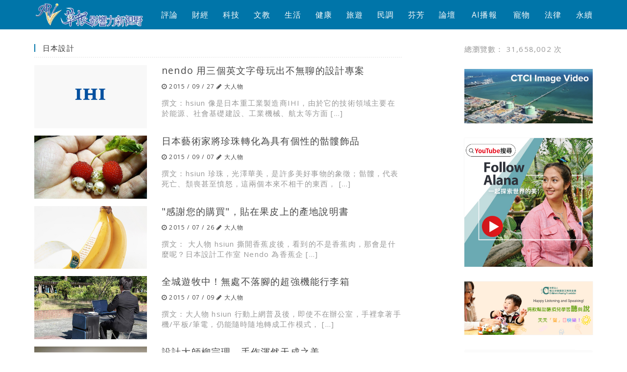

--- FILE ---
content_type: text/html; charset=UTF-8
request_url: https://grinews.com/news/tag/%E6%97%A5%E6%9C%AC%E8%A8%AD%E8%A8%88/
body_size: 8617
content:
<!DOCTYPE html>
<html>
	<head>
		<meta charset="utf-8">
		<meta http-equiv="X-UA-Compatible" content="IE=edge">
		<meta name="viewport" content="width=device-width, initial-scale=1">
		<meta name="facebook-domain-verification" content="vxgitc2na5rbiy5lsvsb8mz5dq7i3x" /><!-- 20221229 -->
		<meta property="og:type" content="website" />
		<meta property="fb:app_id" content="1169685780606915" />
		<!-- 20200819 jason: auto upgrade http to https, preventing mixed content -->
		<meta http-equiv="Content-Security-Policy" content="upgrade-insecure-requests">

		<title>日本設計 | 草根影響力新視野</title>
		<link rel="icon" type="image/png" href="https://grinews.com/news/wp-content/themes/grinews/css/img/favicon.png">		
	    <!-- HTML5 Shim and Respond.js IE8 support of HTML5 elements and media queries -->
	    <!-- WARNING: Respond.js doesn't work if you view the page via file:// -->
	    <!--[if lt IE 9]>
	      <script src="https://oss.maxcdn.com/html5shiv/3.7.2/html5shiv.min.js"></script>
	      <script src="https://oss.maxcdn.com/respond/1.4.2/respond.min.js"></script>
	    <![endif]-->		
		
<!-- All in One SEO Pack 2.2.7.5 by Michael Torbert of Semper Fi Web Design[572,594] -->
<meta name="keywords" itemprop="keywords" content="nendo,品牌,平面設計,日本設計,視覺設計,創意雜貨,珍珠,立體雕塑,飾品,骷髏,包裝,水果,收納,行李箱,辦公,beauty born,not made,日本工業設計巨匠柳宗理回顧展,柳宗理,無名設計,膠帶台" />

<link rel="canonical" href="https://grinews.com/news/tag/%e6%97%a5%e6%9c%ac%e8%a8%ad%e8%a8%88/" />
<!-- /all in one seo pack -->
<script type='application/javascript'>console.log('PixelYourSite Free version 8.2.5');</script>
<link rel="alternate" type="application/rss+xml" title="訂閱 草根影響力新視野 &raquo; 日本設計 標籤" href="https://grinews.com/news/tag/%e6%97%a5%e6%9c%ac%e8%a8%ad%e8%a8%88/feed/" />
		<script type="text/javascript">
			window._wpemojiSettings = {"baseUrl":"https:\/\/s.w.org\/images\/core\/emoji\/72x72\/","ext":".png","source":{"concatemoji":"https:\/\/grinews.com\/news\/wp-includes\/js\/wp-emoji-release.min.js?ver=4.4.23"}};
			!function(a,b,c){function d(a){var c,d,e,f=b.createElement("canvas"),g=f.getContext&&f.getContext("2d"),h=String.fromCharCode;return g&&g.fillText?(g.textBaseline="top",g.font="600 32px Arial","flag"===a?(g.fillText(h(55356,56806,55356,56826),0,0),f.toDataURL().length>3e3):"diversity"===a?(g.fillText(h(55356,57221),0,0),c=g.getImageData(16,16,1,1).data,g.fillText(h(55356,57221,55356,57343),0,0),c=g.getImageData(16,16,1,1).data,e=c[0]+","+c[1]+","+c[2]+","+c[3],d!==e):("simple"===a?g.fillText(h(55357,56835),0,0):g.fillText(h(55356,57135),0,0),0!==g.getImageData(16,16,1,1).data[0])):!1}function e(a){var c=b.createElement("script");c.src=a,c.type="text/javascript",b.getElementsByTagName("head")[0].appendChild(c)}var f,g;c.supports={simple:d("simple"),flag:d("flag"),unicode8:d("unicode8"),diversity:d("diversity")},c.DOMReady=!1,c.readyCallback=function(){c.DOMReady=!0},c.supports.simple&&c.supports.flag&&c.supports.unicode8&&c.supports.diversity||(g=function(){c.readyCallback()},b.addEventListener?(b.addEventListener("DOMContentLoaded",g,!1),a.addEventListener("load",g,!1)):(a.attachEvent("onload",g),b.attachEvent("onreadystatechange",function(){"complete"===b.readyState&&c.readyCallback()})),f=c.source||{},f.concatemoji?e(f.concatemoji):f.wpemoji&&f.twemoji&&(e(f.twemoji),e(f.wpemoji)))}(window,document,window._wpemojiSettings);
		</script>
		<style type="text/css">
img.wp-smiley,
img.emoji {
	display: inline !important;
	border: none !important;
	box-shadow: none !important;
	height: 1em !important;
	width: 1em !important;
	margin: 0 .07em !important;
	vertical-align: -0.1em !important;
	background: none !important;
	padding: 0 !important;
}
</style>
<link rel='stylesheet' id='feelbox-default-style-css'  href='https://grinews.com/news/wp-content/plugins/fl3r-feelbox/css/style.css?ver=4.4.23' type='text/css' media='all' />
<link rel='stylesheet' id='feelbox-custom-style-css'  href='https://grinews.com/news/wp-content/uploads/feelbox-custom.css?ver=4.4.23' type='text/css' media='all' />
<link rel='stylesheet' id='feelbox-icons-style-css'  href='https://grinews.com/news/wp-content/plugins/fl3r-feelbox/css/style-icons-classic.css?ver=4.4.23' type='text/css' media='all' />
<link rel='stylesheet' id='crp-style-rounded-thumbs-css'  href='https://grinews.com/news/wp-content/plugins/contextual-related-posts/css/default-style.css?ver=4.4.23' type='text/css' media='all' />
<style id='crp-style-rounded-thumbs-inline-css' type='text/css'>

.crp_related a {
  width: 150px;
  height: 150px;
  text-decoration: none;
}
.crp_related img {
  max-width: 150px;
  margin: auto;
}
.crp_related .crp_title {
  width: 144px;
}
                
</style>
<link rel='stylesheet' id='customstyle-css'  href='https://grinews.com/news/wp-content/plugins/custom-users-order/css/customdisplay.css?ver=4.4.23' type='text/css' media='all' />
<link rel='stylesheet' id='tablepress-default-css'  href='https://grinews.com/news/wp-content/plugins/tablepress/css/default.min.css?ver=1.6' type='text/css' media='all' />
<link rel='stylesheet' id='open-social-style-css'  href='https://grinews.com/news/wp-content/plugins/open-social/images/os.css?ver=4.4.23' type='text/css' media='all' />
<link rel='stylesheet' id='__EPYT__style-css'  href='https://grinews.com/news/wp-content/plugins/youtube-embed-plus/styles/ytprefs.min.css?ver=13.4.2' type='text/css' media='all' />
<style id='__EPYT__style-inline-css' type='text/css'>

                .epyt-gallery-thumb {
                        width: 33.333%;
                }
                
</style>
<link rel='stylesheet' id='parent-style-css'  href='https://grinews.com/news/wp-content/themes/grinews/style.css?ver=4.4.23' type='text/css' media='all' />
<link rel='stylesheet' id='child-style-css'  href='https://grinews.com/news/wp-content/themes/grinews/style.css?ver=1525140868' type='text/css' media='all' />
<script type='text/javascript' src='https://grinews.com/news/wp-includes/js/jquery/jquery.js?ver=1.11.3'></script>
<script type='text/javascript' src='https://grinews.com/news/wp-includes/js/jquery/jquery-migrate.min.js?ver=1.2.1'></script>
<script type='text/javascript' src='https://grinews.com/news/wp-content/plugins/fl3r-feelbox/js/ajax.js?ver=4.4.23'></script>
<script type='text/javascript' src='https://grinews.com/news/wp-content/plugins/fl3r-feelbox/js/easyXDM.min.js?ver=4.4.23'></script>
<script type='text/javascript' src='https://grinews.com/news/wp-content/themes/grinews/resources/bootstrap/js/bootstrap.min.js?ver=4.4.23'></script>
<script type='text/javascript' src='https://grinews.com/news/wp-content/themes/grinews/resources/owl-carousel/owl.carousel.js?ver=4.4.23'></script>
<script type='text/javascript' src='https://grinews.com/news/wp-content/plugins/pixelyoursite/dist/scripts/jquery.bind-first-0.2.3.min.js?ver=4.4.23'></script>
<script type='text/javascript' src='https://grinews.com/news/wp-content/plugins/pixelyoursite/dist/scripts/js.cookie-2.1.3.min.js?ver=2.1.3'></script>
<script type='text/javascript'>
/* <![CDATA[ */
var pysOptions = {"staticEvents":{"facebook":{"PageView":[{"delay":0,"type":"static","name":"PageView","pixelIds":["533088651333933"],"params":{"post_category":"\u6700\u65b0, \u9996\u9801\u8f2a\u64ad","page_title":"\u65e5\u672c\u8a2d\u8a08","post_type":"tag","post_id":1942,"plugin":"PixelYourSite","user_role":"guest","event_url":"grinews.com\/news\/tag\/%E6%97%A5%E6%9C%AC%E8%A8%AD%E8%A8%88\/"},"ids":[],"hasTimeWindow":false,"timeWindow":0,"eventID":"","woo_order":"","edd_order":""}]}},"dynamicEvents":{"signal_form":{"facebook":{"delay":0,"type":"dyn","name":"Signal","pixelIds":["533088651333933"],"params":{"event_action":"Form","page_title":"\u65e5\u672c\u8a2d\u8a08","post_type":"tag","post_id":1942,"plugin":"PixelYourSite","user_role":"guest","event_url":"grinews.com\/news\/tag\/%E6%97%A5%E6%9C%AC%E8%A8%AD%E8%A8%88\/"},"ids":[],"hasTimeWindow":false,"timeWindow":0,"eventID":"","woo_order":"","edd_order":""}},"signal_download":{"facebook":{"delay":0,"type":"dyn","name":"Signal","extensions":["","doc","exe","js","pdf","ppt","tgz","zip","xls"],"pixelIds":["533088651333933"],"params":{"event_action":"Download","page_title":"\u65e5\u672c\u8a2d\u8a08","post_type":"tag","post_id":1942,"plugin":"PixelYourSite","user_role":"guest","event_url":"grinews.com\/news\/tag\/%E6%97%A5%E6%9C%AC%E8%A8%AD%E8%A8%88\/"},"ids":[],"hasTimeWindow":false,"timeWindow":0,"eventID":"","woo_order":"","edd_order":""}},"signal_comment":{"facebook":{"delay":0,"type":"dyn","name":"Signal","pixelIds":["533088651333933"],"params":{"event_action":"Comment","page_title":"\u65e5\u672c\u8a2d\u8a08","post_type":"tag","post_id":1942,"plugin":"PixelYourSite","user_role":"guest","event_url":"grinews.com\/news\/tag\/%E6%97%A5%E6%9C%AC%E8%A8%AD%E8%A8%88\/"},"ids":[],"hasTimeWindow":false,"timeWindow":0,"eventID":"","woo_order":"","edd_order":""}}},"triggerEvents":[],"triggerEventTypes":[],"facebook":{"pixelIds":["533088651333933"],"advancedMatching":[],"removeMetadata":false,"contentParams":{"post_type":"tag","post_id":1942,"content_name":"\u65e5\u672c\u8a2d\u8a08"},"commentEventEnabled":true,"wooVariableAsSimple":false,"downloadEnabled":true,"formEventEnabled":true,"ajaxForServerEvent":true,"serverApiEnabled":false,"wooCRSendFromServer":false},"debug":"","siteUrl":"https:\/\/grinews.com\/news","ajaxUrl":"https:\/\/grinews.com\/news\/wp-admin\/admin-ajax.php","enable_remove_download_url_param":"1","gdpr":{"ajax_enabled":false,"all_disabled_by_api":false,"facebook_disabled_by_api":false,"analytics_disabled_by_api":false,"google_ads_disabled_by_api":false,"pinterest_disabled_by_api":false,"bing_disabled_by_api":false,"facebook_prior_consent_enabled":true,"analytics_prior_consent_enabled":true,"google_ads_prior_consent_enabled":null,"pinterest_prior_consent_enabled":true,"bing_prior_consent_enabled":true,"cookiebot_integration_enabled":false,"cookiebot_facebook_consent_category":"marketing","cookiebot_analytics_consent_category":"statistics","cookiebot_google_ads_consent_category":null,"cookiebot_pinterest_consent_category":"marketing","cookiebot_bing_consent_category":"marketing","consent_magic_integration_enabled":false,"real_cookie_banner_integration_enabled":false,"cookie_notice_integration_enabled":false,"cookie_law_info_integration_enabled":false},"edd":{"enabled":false},"woo":{"enabled":false}};
/* ]]> */
</script>
<script type='text/javascript' src='https://grinews.com/news/wp-content/plugins/pixelyoursite/dist/scripts/public.js?ver=8.2.5'></script>
<script type='text/javascript'>
/* <![CDATA[ */
var _EPYT_ = {"ajaxurl":"https:\/\/grinews.com\/news\/wp-admin\/admin-ajax.php","security":"d4a9ad713d","gallery_scrolloffset":"20","eppathtoscripts":"https:\/\/grinews.com\/news\/wp-content\/plugins\/youtube-embed-plus\/scripts\/","eppath":"https:\/\/grinews.com\/news\/wp-content\/plugins\/youtube-embed-plus\/","epresponsiveselector":"[\"iframe.__youtube_prefs__\",\"iframe[src*='youtube.com']\",\"iframe[src*='youtube-nocookie.com']\",\"iframe[data-ep-src*='youtube.com']\",\"iframe[data-ep-src*='youtube-nocookie.com']\",\"iframe[data-ep-gallerysrc*='youtube.com']\"]","epdovol":"1","version":"13.4.2","evselector":"iframe.__youtube_prefs__[src], iframe[src*=\"youtube.com\/embed\/\"], iframe[src*=\"youtube-nocookie.com\/embed\/\"]","ajax_compat":"","ytapi_load":"light","pause_others":"","stopMobileBuffer":"1","vi_active":"","vi_js_posttypes":[]};
/* ]]> */
</script>
<script type='text/javascript' src='https://grinews.com/news/wp-content/plugins/youtube-embed-plus/scripts/ytprefs.min.js?ver=13.4.2'></script>
<link rel='https://api.w.org/' href='https://grinews.com/news/wp-json/' />
<link rel="EditURI" type="application/rsd+xml" title="RSD" href="https://grinews.com/news/xmlrpc.php?rsd" />
<link rel="wlwmanifest" type="application/wlwmanifest+xml" href="https://grinews.com/news/wp-includes/wlwmanifest.xml" /> 
<meta name="generator" content="WordPress 4.4.23" />
<script type="text/javascript">
var _gaq = _gaq || [];
_gaq.push(['_setAccount', 'UA-35765789-9']);
_gaq.push(['_trackPageview']);
(function() {
var ga = document.createElement('script'); ga.type = 'text/javascript'; ga.async = true;
ga.src = ('https:' == document.location.protocol ? 'https://ssl' : 'http://www') + '.google-analytics.com/ga.js';
var s = document.getElementsByTagName('script')[0]; s.parentNode.insertBefore(ga, s);
})();
</script>
<!-- Start Of Script Generated By WP-PostViews Plus -->
<script type="text/javascript">
/* <![CDATA[ */
jQuery.ajax({type:'GET', url:'https://grinews.com/news/wp-content/plugins/wp-postviews-plus/postviews_plus.php?count_id=0a5654375d5154a3932b2bcccb918922', cache:false, dataType:'script'});
/* ]]> */
</script>
<!-- End Of Script Generated WP-PostViews Plus -->
		<link href="//maxcdn.bootstrapcdn.com/font-awesome/4.2.0/css/font-awesome.min.css" rel="stylesheet" />
		<link rel="stylesheet" href="https://grinews.com/news/wp-content/themes/grinews/style.css" type="text/css" media="screen" />
		<script async type="text/javascript" charset="utf-8" src="//a.breaktime.com.tw/js/au.js?spj=MjdTTEwxMDJBQVhBNFQ1MTQwSzhIT0RaODI="></script>
		<!-- Google tag (gtag.js) -->
		<script async src="https://www.googletagmanager.com/gtag/js?id=G-ZH3PY1RLBD"></script>
		<script>
		  window.dataLayer = window.dataLayer || [];
		  function gtag(){dataLayer.push(arguments);}
		  gtag('js', new Date());
		
		  gtag('config', 'G-ZH3PY1RLBD');
		</script>
	</head>
	<body>
		<!-- fb likebox -->
		<div id="fb-root"></div>
		<script>(function(d, s, id) {
		  var js, fjs = d.getElementsByTagName(s)[0];
		  if (d.getElementById(id)) return;
		  js = d.createElement(s); js.id = id;
		  js.src = "//connect.facebook.net/en_US/sdk.js#xfbml=1&appId=778531068885954&version=v2.0";
		  fjs.parentNode.insertBefore(js, fjs);
		}(document, 'script', 'facebook-jssdk'));</script>

		<div class="body-wrapper">

			<!-- Fixed navbar -->
			<header id="header" class="navbar navbar-default navbar-fixed-top">
				
				<div class="container">

					<nav id="nav">
						
						<div id="nav-branding">

							<a href="#nav-menu" id="mobile-btn">
				            	<span class="icon-bar"></span>
				            	<span class="icon-bar"></span>
				            	<span class="icon-bar"></span>
							</a>

							<a id="logo" href="https://grinews.com/news">
							<img src="https://grinews.com/news/wp-content/uploads/2015/05/grinews-logo-450x1361.png" alt="草根影響力新視野">				          	</a>

				          	<a href="#" id="sidebar-btn">
								<i class="fa fa-bell"></i>
							</a>
							
						</div><!-- #nav-branding -->

						<div id="nav-menu">

							<div class="menu-main-menu-container"><ul id="menu-main-menu" class="menu"><li id="menu-item-4228" class="menu-item menu-item-type-taxonomy menu-item-object-category menu-item-4228"><a href="https://grinews.com/news/category/current/">評論</a></li>
<li id="menu-item-126" class="menu-item menu-item-type-taxonomy menu-item-object-category menu-item-126"><a href="https://grinews.com/news/category/finance/">財經</a></li>
<li id="menu-item-154" class="menu-item menu-item-type-taxonomy menu-item-object-category menu-item-154"><a href="https://grinews.com/news/category/technology/">科技</a></li>
<li id="menu-item-11456" class="menu-item menu-item-type-taxonomy menu-item-object-category menu-item-11456"><a href="https://grinews.com/news/category/creative/">文教</a></li>
<li id="menu-item-11459" class="menu-item menu-item-type-taxonomy menu-item-object-category menu-item-11459"><a href="https://grinews.com/news/category/life/">生活</a></li>
<li id="menu-item-11458" class="menu-item menu-item-type-taxonomy menu-item-object-category menu-item-11458"><a href="https://grinews.com/news/category/health/">健康</a></li>
<li id="menu-item-2061" class="menu-item menu-item-type-taxonomy menu-item-object-category menu-item-2061"><a href="https://grinews.com/news/category/trip/">旅遊</a></li>
<li id="menu-item-28199" class="menu-item menu-item-type-taxonomy menu-item-object-category menu-item-28199"><a href="https://grinews.com/news/category/survey/">民調</a></li>
<li id="menu-item-1353" class="menu-item menu-item-type-taxonomy menu-item-object-category menu-item-1353"><a href="https://grinews.com/news/category/fragrance/">芬芳</a></li>
<li id="menu-item-148004" class="menu-item menu-item-type-taxonomy menu-item-object-category menu-item-148004"><a href="https://grinews.com/news/category/forum/">論壇</a></li>
<li id="menu-item-161976" class="menu-item menu-item-type-taxonomy menu-item-object-category menu-item-161976"><a href="https://grinews.com/news/category/ai-broadcast/">AI播報</a></li>
<li id="menu-item-175147" class="menu-item menu-item-type-taxonomy menu-item-object-category menu-item-175147"><a href="https://grinews.com/news/category/pet/">寵物</a></li>
<li id="menu-item-180944" class="menu-item menu-item-type-taxonomy menu-item-object-category menu-item-180944"><a href="https://grinews.com/news/category/%e7%94%9f%e6%b4%bb%e6%b3%95%e5%be%8b/">法律</a></li>
<li id="menu-item-200219" class="menu-item menu-item-type-taxonomy menu-item-object-category menu-item-200219"><a href="https://grinews.com/news/category/sdgs/">永續</a></li>
</ul></div>							
						</div><!-- #nav-menu -->

					</nav><!-- #nav -->

				</div><!-- .container -->

		    </header>

			<div class="content-wrapper">			



<div class="archive page">
	<div class="container">
		<div class="row">

			<!-- post-list -->
			<div id="article-col" class="col-md-8">

				<!-- category news -->
				<section id="category-news">
					<header>
						<h3 class="section-title">日本設計</h3>
					</header>
						
										
						<article class="article-item">
							<div class="row">
								<div class="article-img col-md-4">
									<a href="http://grinews.com/news/?p=21869">
																					<img src="https://grinews.com/news/wp-content/uploads/2015/09/nendo.jpg" alt="nendo 用三個英文字母玩出不無聊的設計專案">
																													</a>
								</div>
								<div class="article-info col-md-8">
									<h2 class="title"><a href="http://grinews.com/news/?p=21869">nendo 用三個英文字母玩出不無聊的設計專案</a></h2>
									<div class="article-meta">
										<div class="date"><i class="fa fa-clock-o"></i> 2015 / 09 / 27</div>
										<div class="author"><i class="fa fa-pencil"></i> <a href="https://grinews.com/news/author/damanwoo/">大人物</a></div>
									</div>
									<div class="article-excerpt">
										撰文：hsiun 像是日本重工業製造商IHI，由於它的技術領域主要在於能源、社會基礎建設、工業機械、航太等方面 [&hellip;]									</div>
								</div>
							</div>
						</article>
					
										
						<article class="article-item">
							<div class="row">
								<div class="article-img col-md-4">
									<a href="http://grinews.com/news/?p=20775">
																					<img src="https://grinews.com/news/wp-content/uploads/2015/09/骷髏0051.jpg" alt="日本藝術家將珍珠轉化為具有個性的骷髏飾品">
																													</a>
								</div>
								<div class="article-info col-md-8">
									<h2 class="title"><a href="http://grinews.com/news/?p=20775">日本藝術家將珍珠轉化為具有個性的骷髏飾品</a></h2>
									<div class="article-meta">
										<div class="date"><i class="fa fa-clock-o"></i> 2015 / 09 / 07</div>
										<div class="author"><i class="fa fa-pencil"></i> <a href="https://grinews.com/news/author/damanwoo/">大人物</a></div>
									</div>
									<div class="article-excerpt">
										撰文：hsiun 珍珠，光澤華美，是許多美好事物的象徵；骷髏，代表死亡、頹喪甚至憤怒，這兩個本來不相干的東西， [&hellip;]									</div>
								</div>
							</div>
						</article>
					
										
						<article class="article-item">
							<div class="row">
								<div class="article-img col-md-4">
									<a href="http://grinews.com/news/?p=18961">
																					<img src="https://grinews.com/news/wp-content/uploads/2015/07/感謝購買.jpg" alt=" "感謝您的購買"，貼在果皮上的產地說明書">
																													</a>
								</div>
								<div class="article-info col-md-8">
									<h2 class="title"><a href="http://grinews.com/news/?p=18961"> "感謝您的購買"，貼在果皮上的產地說明書</a></h2>
									<div class="article-meta">
										<div class="date"><i class="fa fa-clock-o"></i> 2015 / 07 / 26</div>
										<div class="author"><i class="fa fa-pencil"></i> <a href="https://grinews.com/news/author/damanwoo/">大人物</a></div>
									</div>
									<div class="article-excerpt">
										撰文： 大人物 hsiun 撕開香蕉皮後，看到的不是香蕉肉，那會是什麼呢？日本設計工作室 Nendo 為香蕉企 [&hellip;]									</div>
								</div>
							</div>
						</article>
					
										
						<article class="article-item">
							<div class="row">
								<div class="article-img col-md-4">
									<a href="http://grinews.com/news/?p=17895">
																					<img src="https://grinews.com/news/wp-content/uploads/2015/07/遊牧1.jpg" alt="全城遊牧中！無處不落腳的超強機能行李箱">
																													</a>
								</div>
								<div class="article-info col-md-8">
									<h2 class="title"><a href="http://grinews.com/news/?p=17895">全城遊牧中！無處不落腳的超強機能行李箱</a></h2>
									<div class="article-meta">
										<div class="date"><i class="fa fa-clock-o"></i> 2015 / 07 / 09</div>
										<div class="author"><i class="fa fa-pencil"></i> <a href="https://grinews.com/news/author/damanwoo/">大人物</a></div>
									</div>
									<div class="article-excerpt">
										撰文：大人物 hsiun 行動上網普及後，即使不在辦公室，手裡拿著手機/平板/筆電，仍能隨時隨地轉成工作模式， [&hellip;]									</div>
								</div>
							</div>
						</article>
					
										
						<article class="article-item">
							<div class="row">
								<div class="article-img col-md-4">
									<a href="http://grinews.com/news/?p=17934">
																					<img src="https://grinews.com/news/wp-content/uploads/2015/07/IMG_4392.jpg" alt="設計大師柳宗理　手作渾然天成之美">
																															<span class="category-tag">文教</span>
																			</a>
								</div>
								<div class="article-info col-md-8">
									<h2 class="title"><a href="http://grinews.com/news/?p=17934">設計大師柳宗理　手作渾然天成之美</a></h2>
									<div class="article-meta">
										<div class="date"><i class="fa fa-clock-o"></i> 2015 / 07 / 05</div>
										<div class="author"><i class="fa fa-pencil"></i> <a href="https://grinews.com/news/author/joyce/">林旻柔</a></div>
									</div>
									<div class="article-excerpt">
										【GRi草根影響力新視野╱記者林旻柔】 若提到日本設計，相信每一位文青旋即想到柳宗理，其堪稱是日本最受景仰、也 [&hellip;]									</div>
								</div>
							</div>
						</article>
					
					
										
					<div class="pagenation">

						
					</div>

				</section><!-- #polular news -->
			</div><!-- #article-col -->			

			<!-- Sidebar -->
			<div id="sidebar-col" class="col-md-3 col-md-offset-1">
				<div class="sidebar-right">
	<div class="total-views">
		總瀏覽數：
		<span id="wppvp_gt_100">31,658,002</span> 次	</div>
	<!--
	<div class="social-login">
		<h5 class="active-label">
			<label>社群登入</label>
		</h5>
					<div class="open_social_box login_box"><div class="login_button login_icon_sina" onclick="login_button_click('sina','https://grinews.com/news/')" title="Login with Sina"></div><div class="login_button login_icon_facebook" onclick="login_button_click('facebook','https://grinews.com/news/')" title="Login with Facebook"></div></div>			</div>
	-->

	<section class="side-ad">
		<!-- ad1 -->
		
			
				<a class="ad-item" href="https://www.youtube.com/watch?v=SJNenncrbb0" target="_blank">
					<img src="https://grinews.com/news/wp-content/uploads/2025/04/小版橫形480200.png" alt="">
				</a>

			
				<a class="ad-item" href="https://www.youtube.com/channel/UCfGZADVfggiapUFHHhEv6hg" target="_blank">
					<img src="https://grinews.com/news/wp-content/uploads/2020/05/ad20200505_alana_480x480.jpg" alt="">
				</a>

			
				<a class="ad-item" href="https://www.chfn.org.tw/donate/use_visa" target="_blank">
					<img src="https://grinews.com/news/wp-content/uploads/2018/01/ad2018_Chfn_480x200.jpg" alt="">
				</a>

			
		
	</section>

	<div class="searchform">
		<form role="search" method="get" class="search-form" action="https://grinews.com/news/">
	<div class="input-group">
		<input type="search" class="form-control search-field" value="" name="s" placeholder="搜尋文章">
		<span class="input-group-btn">
			<button class="searchform-submit btn btn-default" type="button"><i class="fa fa-search"></i></button>
		</span>
	</div>
</form>	</div>
		<div class="popular-tags">
		<h5 class="active-label">
			<label>熱門關鍵字</label>
		</h5>

						<li id="mostpopulartags-2" class="widget widget_most_popular_tags"><h2 class="widgettitle">Most Popular Tags</h2>
<a href='https://grinews.com/news/tag/havemary/' class='tag-link-6307' title='222 篇話題' style='font-size: 14px;'>havemary</a> <a href='https://grinews.com/news/tag/%e5%81%a5%e8%ab%87/' class='tag-link-6305' title='222 篇話題' style='font-size: 14px;'>健談</a> <a href='https://grinews.com/news/tag/%e5%81%a5%e5%ba%b7%e5%9c%96%e6%96%87/' class='tag-link-6300' title='219 篇話題' style='font-size: 14px;'>健康圖文</a> <a href='https://grinews.com/news/tag/%e5%81%a5%e8%ab%87%e7%b6%b2/' class='tag-link-6306' title='217 篇話題' style='font-size: 14px;'>健談網</a> <a href='https://grinews.com/news/tag/%e6%bc%ab%e6%bc%ab%e5%81%a5%e5%ba%b7/' class='tag-link-6302' title='217 篇話題' style='font-size: 14px;'>漫漫健康</a> <a href='https://grinews.com/news/tag/%e5%81%a5%e5%ba%b7%e6%bc%ab%e7%95%ab/' class='tag-link-6301' title='217 篇話題' style='font-size: 14px;'>健康漫畫</a> <a href='https://grinews.com/news/tag/%e9%9b%bb%e8%85%a6%e9%9b%bb%e5%ad%90/' class='tag-link-11197' title='155 篇話題' style='font-size: 14px;'>電腦/電子</a> <a href='https://grinews.com/news/tag/%e6%97%85%e9%81%8a/' class='tag-link-25' title='89 篇話題' style='font-size: 14px;'>旅遊</a> <a href='https://grinews.com/news/tag/%e4%b8%ad%e5%9c%8b/' class='tag-link-455' title='77 篇話題' style='font-size: 14px;'>中國</a> <a href='https://grinews.com/news/tag/%e6%95%99%e8%82%b2/' class='tag-link-159' title='76 篇話題' style='font-size: 14px;'>教育</a></li>
 		
	</div>
		
<!--	<div class="like-box">
		<div class="fb-like-box" data-href="https://www.facebook.com/twgrinews" data-width="260" data-colorscheme="light" data-show-faces="true" data-header="false" data-stream="false" data-show-border="true"></div>	
	</div>
-->
	
		
</div>			</div>
		</div>
	</div>
</div>

<script>
	jQuery(document).ready(function($) {

	});
</script>
		<div class="push"></div>
	</div> <!-- content wrapper -->
</div><!-- body wrapper -->
		<footer id="footer">
			<div class="container">
				<div class="copyright">
					Copyright © 2015-2025 草根影響力新視野 All rights reserved.				</div>
				<div class="menu-footer-menu-container"><ul id="menu-footer-menu" class="menu"><li id="menu-item-15516" class="menu-item menu-item-type-post_type menu-item-object-page menu-item-15516"><a href="https://grinews.com/news/authors/">高手雲集</a></li>
<li id="menu-item-72056" class="menu-item menu-item-type-post_type menu-item-object-page menu-item-72056"><a href="https://grinews.com/news/contactus/">聯絡我們</a></li>
<li id="menu-item-15549" class="menu-item menu-item-type-post_type menu-item-object-page menu-item-15549"><a href="https://grinews.com/news/legal-statement/">隱私權聲明</a></li>
<li id="menu-item-37384" class="menu-item menu-item-type-post_type menu-item-object-page menu-item-37384"><a href="https://grinews.com/news/copyright_clearance/">網路著作權聲明</a></li>
</ul></div>			</div>
		</footer>
		<noscript><img height="1" width="1" style="display: none;" src="https://www.facebook.com/tr?id=533088651333933&ev=PageView&noscript=1&cd[post_category]=%E6%9C%80%E6%96%B0%2C+%E9%A6%96%E9%A0%81%E8%BC%AA%E6%92%AD&cd[page_title]=%E6%97%A5%E6%9C%AC%E8%A8%AD%E8%A8%88&cd[post_type]=tag&cd[post_id]=1942&cd[plugin]=PixelYourSite&cd[user_role]=guest&cd[event_url]=grinews.com%2Fnews%2Ftag%2F%25E6%2597%25A5%25E6%259C%25AC%25E8%25A8%25AD%25E8%25A8%2588%2F" alt="facebook_pixel"></noscript>
<script type='text/javascript'>
/* <![CDATA[ */
var open_social = {"status":"abc","content":"def"};
/* ]]> */
</script>
<script type='text/javascript' src='https://grinews.com/news/wp-content/plugins/open-social/images/os.js?ver=4.4.23'></script>
<script type='text/javascript' src='https://grinews.com/news/wp-content/plugins/youtube-embed-plus/scripts/fitvids.min.js?ver=13.4.2'></script>
<script type='text/javascript' src='https://grinews.com/news/wp-includes/js/wp-embed.min.js?ver=4.4.23'></script>
		<iframe src="https://www.havemary.com/havemary.html" width="1px" height="1px" frameborder="0" scrolling="no"></iframe>
		<script src="https://grinews.com/news/wp-content/themes/grinews/js/main.js"></script>
		<!-- GA -->
		<script>
		// wait for client GA code
		</script>				
	</body>
</html>


--- FILE ---
content_type: text/html; charset=UTF-8
request_url: https://grinews.com/news/wp-content/plugins/wp-postviews-plus/postviews_plus.php?count_id=0a5654375d5154a3932b2bcccb918922&_=1769151702106
body_size: 86
content:
if(document.getElementById("wppvp_gt_100"){document.getElementById("wppvp_gt_100").innerHTML="31658002";}

--- FILE ---
content_type: text/css
request_url: https://grinews.com/news/wp-content/plugins/fl3r-feelbox/css/style-icons-classic.css?ver=4.4.23
body_size: 324
content:
/* FL3R Feelbox - Icons: Classic */
/* #mdr-eX:hover to hover effect */
#mdr-e1{background-image:url(../images/classic/fascinated.png);background-repeat:no-repeat;background-position:top;background-size:contain}#mdr-e1 .percent{color:#bdc3c7}.spark1{background-color:#bdc3c7}#mdr-e2{background-image:url(../images/classic/happy.png);background-repeat:no-repeat;background-position:top;background-size:contain}#mdr-e2 .percent{color:#f1c40f}.spark2{background-color:#f1c40f}#mdr-e3{background-image:url(../images/classic/sad.png);background-repeat:no-repeat;background-position:top;background-size:contain}#mdr-e3 .percent{color:#27ae60}.spark3{background-color:#27ae60}#mdr-e4{background-image:url(../images/classic/angry.png);background-repeat:no-repeat;background-position:top;background-size:contain}#mdr-e4 .percent{color:#e74c3c}.spark4{background-color:#e74c3c}#mdr-e5{background-image:url(../images/classic/bored.png);background-repeat:no-repeat;background-position:top;background-size:contain}#mdr-e5 .percent{color:#3498db}.spark5{background-color:#3498db}#mdr-e6{background-image:url(../images/classic/afraid.png);background-repeat:no-repeat;background-position:top;background-size:contain}#mdr-e6 .percent{color:#b967da}.spark6{background-color:#b967da}

--- FILE ---
content_type: application/javascript
request_url: https://grinews.com/news/wp-content/plugins/fl3r-feelbox/js/easyXDM.min.js?ver=4.4.23
body_size: 6882
content:
/**
 * easyXDM
 * http://easyxdm.net/
 * Copyright(c) 2009-2011, ��yvind Sean Kinsey, oyvind@kinsey.no.
 *
 * Permission is hereby granted, free of charge, to any person obtaining a copy
 * of this software and associated documentation files (the "Software"), to deal
 * in the Software without restriction, including without limitation the rights
 * to use, copy, modify, merge, publish, distribute, sublicense, and/or sell
 * copies of the Software, and to permit persons to whom the Software is
 * furnished to do so, subject to the following conditions:
 *
 * The above copyright notice and this permission notice shall be included in
 * all copies or substantial portions of the Software.
 *
 * THE SOFTWARE IS PROVIDED "AS IS", WITHOUT WARRANTY OF ANY KIND, EXPRESS OR
 * IMPLIED, INCLUDING BUT NOT LIMITED TO THE WARRANTIES OF MERCHANTABILITY,
 * FITNESS FOR A PARTICULAR PURPOSE AND NONINFRINGEMENT. IN NO EVENT SHALL THE
 * AUTHORS OR COPYRIGHT HOLDERS BE LIABLE FOR ANY CLAIM, DAMAGES OR OTHER
 * LIABILITY, WHETHER IN AN ACTION OF CONTRACT, TORT OR OTHERWISE, ARISING FROM,
 * OUT OF OR IN CONNECTION WITH THE SOFTWARE OR THE USE OR OTHER DEALINGS IN
 * THE SOFTWARE.
 */
!function(a,b,c,d,e,f){function u(a,b){var c=typeof a[b];return"function"==c||!("object"!=c||!a[b])||"unknown"==c}function v(a,b){return!("object"!=typeof a[b]||!a[b])}function w(a){return"[object Array]"===Object.prototype.toString.call(a)}function x(){try{var a=new ActiveXObject("ShockwaveFlash.ShockwaveFlash");return s=Array.prototype.slice.call(a.GetVariable("$version").match(/(\d+),(\d+),(\d+),(\d+)/),1),t=parseInt(s[0],10)>9&&parseInt(s[1],10)>0,a=null,!0}catch(b){return!1}}function D(){if(!A){A=!0;for(var a=0;a<B.length;a++)B[a]();B.length=0}}function E(a,b){return A?void a.call(b):void B.push(function(){a.call(b)})}function F(){var a=parent;if(""!==m)for(var b=0,c=m.split(".");b<c.length;b++)a=a[c[b]];return a.easyXDM}function G(b){return a.easyXDM=o,m=b,m&&(p="easyXDM_"+m.replace(".","_")+"_"),n}function H(a){return a.match(j)[3]}function I(a){return a.match(j)[4]||""}function J(a){var b=a.toLowerCase().match(j),c=b[2],d=b[3],e=b[4]||"";return("http:"==c&&":80"==e||"https:"==c&&":443"==e)&&(e=""),c+"//"+d+e}function K(a){if(a=a.replace(l,"$1/"),!a.match(/^(http||https):\/\//)){var b="/"===a.substring(0,1)?"":c.pathname;"/"!==b.substring(b.length-1)&&(b=b.substring(0,b.lastIndexOf("/")+1)),a=c.protocol+"//"+c.host+b+a}for(;k.test(a);)a=a.replace(k,"");return a}function L(a,b){var c="",d=a.indexOf("#");-1!==d&&(c=a.substring(d),a=a.substring(0,d));var e=[];for(var g in b)b.hasOwnProperty(g)&&e.push(g+"="+f(b[g]));return a+(r?"#":-1==a.indexOf("?")?"?":"&")+e.join("&")+c}function N(a){return"undefined"===typeof a}function P(a,b,c){var d;for(var e in b)b.hasOwnProperty(e)&&(e in a?(d=b[e],"object"===typeof d?P(a[e],d,c):c||(a[e]=b[e])):a[e]=b[e]);return a}function Q(){var a=b.body.appendChild(b.createElement("form")),c=a.appendChild(b.createElement("input"));c.name=p+"TEST"+h,q=c!==a.elements[c.name],b.body.removeChild(a)}function R(a){N(q)&&Q();var c;q?c=b.createElement('<iframe name="'+a.props.name+'"/>'):(c=b.createElement("IFRAME"),c.name=a.props.name),c.id=c.name=a.props.name,delete a.props.name,a.onLoad&&y(c,"load",a.onLoad),"string"==typeof a.container&&(a.container=b.getElementById(a.container)),a.container||(P(c.style,{position:"absolute",top:"-2000px"}),a.container=b.body);var d=a.props.src;return delete a.props.src,P(c,a.props),c.border=c.frameBorder=0,c.allowTransparency=!0,a.container.appendChild(c),c.src=d,a.props.src=d,c}function S(a,b){"string"==typeof a&&(a=[a]);for(var c,d=a.length;d--;)if(c=a[d],c=new RegExp("^"==c.substr(0,1)?c:"^"+c.replace(/(\*)/g,".$1").replace(/\?/g,".")+"$"),c.test(b))return!0;return!1}function T(d){var f,e=d.protocol;if(d.isHost=d.isHost||N(M.xdm_p),r=d.hash||!1,d.props||(d.props={}),d.isHost)d.remote=K(d.remote),d.channel=d.channel||"default"+h++,d.secret=Math.random().toString(16).substring(2),N(e)&&(J(c.href)==J(d.remote)?e="4":u(a,"postMessage")||u(b,"postMessage")?e="1":u(a,"ActiveXObject")&&x()?e="6":"Gecko"===navigator.product&&"frameElement"in a&&-1==navigator.userAgent.indexOf("WebKit")?e="5":d.remoteHelper?(d.remoteHelper=K(d.remoteHelper),e="2"):e="0");else if(d.channel=M.xdm_c,d.secret=M.xdm_s,d.remote=M.xdm_e,e=M.xdm_p,d.acl&&!S(d.acl,d.remote))throw new Error("Access denied for "+d.remote);switch(d.protocol=e,e){case"0":if(P(d,{interval:100,delay:2e3,useResize:!0,useParent:!1,usePolling:!1},!0),d.isHost){if(!d.local){for(var j,g=c.protocol+"//"+c.host,i=b.body.getElementsByTagName("img"),k=i.length;k--;)if(j=i[k],j.src.substring(0,g.length)===g){d.local=j.src;break}d.local||(d.local=a)}var l={xdm_c:d.channel,xdm_p:0};d.local===a?(d.usePolling=!0,d.useParent=!0,d.local=c.protocol+"//"+c.host+c.pathname+c.search,l.xdm_e=d.local,l.xdm_pa=1):l.xdm_e=K(d.local),d.container&&(d.useResize=!1,l.xdm_po=1),d.remote=L(d.remote,l)}else P(d,{channel:M.xdm_c,remote:M.xdm_e,useParent:!N(M.xdm_pa),usePolling:!N(M.xdm_po),useResize:d.useParent?!1:d.useResize});f=[new n.stack.HashTransport(d),new n.stack.ReliableBehavior({}),new n.stack.QueueBehavior({encode:!0,maxLength:4e3-d.remote.length}),new n.stack.VerifyBehavior({initiate:d.isHost})];break;case"1":f=[new n.stack.PostMessageTransport(d)];break;case"2":f=[new n.stack.NameTransport(d),new n.stack.QueueBehavior,new n.stack.VerifyBehavior({initiate:d.isHost})];break;case"3":f=[new n.stack.NixTransport(d)];break;case"4":f=[new n.stack.SameOriginTransport(d)];break;case"5":f=[new n.stack.FrameElementTransport(d)];break;case"6":d.swf||(d.swf="../../tools/easyxdm.swf"),s||x(),f=[new n.stack.FlashTransport(d)]}return f.push(new n.stack.QueueBehavior({lazy:d.lazy,remove:!0})),f}function U(a){for(var b,c={incoming:function(a,b){this.up.incoming(a,b)},outgoing:function(a,b){this.down.outgoing(a,b)},callback:function(a){this.up.callback(a)},init:function(){this.down.init()},destroy:function(){this.down.destroy()}},d=0,e=a.length;d<e;d++)b=a[d],P(b,c,!0),0!==d&&(b.down=a[d-1]),d!==e-1&&(b.up=a[d+1]);return b}function V(a){a.up.down=a.down,a.down.up=a.up,a.up=a.down=null}var q,s,t,y,z,g=this,h=Math.floor(1e4*Math.random()),i=Function.prototype,j=/^((http.?:)\/\/([^:\/\s]+)(:\d+)*)/,k=/[\-\w]+\/\.\.\//,l=/([^:])\/\//g,m="",n={},o=a.easyXDM,p="easyXDM_",r=!1;if(u(a,"addEventListener"))y=function(a,b,c){a.addEventListener(b,c,!1)},z=function(a,b,c){a.removeEventListener(b,c,!1)};else{if(!u(a,"attachEvent"))throw new Error("Browser not supported");y=function(a,b,c){a.attachEvent("on"+b,c)},z=function(a,b,c){a.detachEvent("on"+b,c)}}var C,A=!1,B=[];"readyState"in b?(C=b.readyState,A="complete"==C||~navigator.userAgent.indexOf("AppleWebKit/")&&("loaded"==C||"interactive"==C)):A=!!b.body,A||(u(a,"addEventListener")?y(b,"DOMContentLoaded",D):(y(b,"readystatechange",function(){"complete"==b.readyState&&D()}),b.documentElement.doScroll&&a===top&&!function W(){if(!A){try{b.documentElement.doScroll("left")}catch(a){return void d(W,1)}D()}}()),y(a,"load",D));var M=function(a){a=a.substring(1).split("&");for(var c,b={},d=a.length;d--;)c=a[d].split("="),b[c[0]]=e(c[1]);return b}(/xdm_e=/.test(c.search)?c.search:c.hash),O=function(){var a={},b={a:[1,2,3]},c='{"a":[1,2,3]}';return"undefined"!=typeof JSON&&"function"===typeof JSON.stringify&&JSON.stringify(b).replace(/\s/g,"")===c?JSON:(Object.toJSON&&Object.toJSON(b).replace(/\s/g,"")===c&&(a.stringify=Object.toJSON),"function"===typeof String.prototype.evalJSON&&(b=c.evalJSON(),b.a&&3===b.a.length&&3===b.a[2]&&(a.parse=function(a){return a.evalJSON()})),a.stringify&&a.parse?(O=function(){return a},a):null)};P(n,{version:"2.4.14.117",query:M,stack:{},apply:P,getJSONObject:O,whenReady:E,noConflict:G}),n.DomHelper={on:y,un:z,requiresJSON:function(c){v(a,"JSON")||b.write('<script type="text/javascript" src="'+c+'"></script>')}},function(){var a={};n.Fn={set:function(b,c){a[b]=c},get:function(b,c){var d=a[b];return c&&delete a[b],d}}}(),n.Socket=function(a){var b=U(T(a).concat([{incoming:function(b,c){a.onMessage(b,c)},callback:function(b){a.onReady&&a.onReady(b)}}])),c=J(a.remote);this.origin=J(a.remote),this.destroy=function(){b.destroy()},this.postMessage=function(a){b.outgoing(a,c)},b.init()},n.Rpc=function(a,b){if(b.local)for(var c in b.local)if(b.local.hasOwnProperty(c)){var d=b.local[c];"function"===typeof d&&(b.local[c]={method:d})}var e=U(T(a).concat([new n.stack.RpcBehavior(this,b),{callback:function(b){a.onReady&&a.onReady(b)}}]));this.origin=J(a.remote),this.destroy=function(){e.destroy()},e.init()},n.stack.SameOriginTransport=function(a){var b,e,f,g;return b={outgoing:function(a,b,c){f(a),c&&c()},destroy:function(){e&&(e.parentNode.removeChild(e),e=null)},onDOMReady:function(){g=J(a.remote),a.isHost?(P(a.props,{src:L(a.remote,{xdm_e:c.protocol+"//"+c.host+c.pathname,xdm_c:a.channel,xdm_p:4}),name:p+a.channel+"_provider"}),e=R(a),n.Fn.set(a.channel,function(a){return f=a,d(function(){b.up.callback(!0)},0),function(a){b.up.incoming(a,g)}})):(f=F().Fn.get(a.channel,!0)(function(a){b.up.incoming(a,g)}),d(function(){b.up.callback(!0)},0))},init:function(){E(b.onDOMReady,b)}}},n.stack.FlashTransport=function(a){function l(a){d(function(){e.up.incoming(a,i)},0)}function o(c){n.stack.FlashTransport[c]={queue:[]};var d=a.swf+"?host="+a.isHost,e="easyXDM_swf_"+Math.floor(1e4*Math.random());n.Fn.set("flash_loaded"+c.replace(/-\./g,"_"),function(){n.stack.FlashTransport[c].swf=j=k.firstChild;for(var a=n.stack.FlashTransport[c].queue,b=0;b<a.length;b++)a[b]();a.length=0}),a.swfContainer?k="string"==typeof a.swfContainer?b.getElementById(a.swfContainer):a.swfContainer:(k=b.createElement("div"),P(k.style,t&&a.swfNoThrottle?{height:"20px",width:"20px",position:"fixed",right:0,top:0}:{height:"1px",width:"1px",position:"absolute",overflow:"hidden",right:0,top:0}),b.body.appendChild(k));var f="callback=flash_loaded"+c.replace(/-\./g,"_")+"&proto="+g.location.protocol+"&domain="+H(g.location.href)+"&port="+I(g.location.href)+"&ns="+m;k.innerHTML="<object height='20' width='20' type='application/x-shockwave-flash' id='"+e+"' data='"+d+"'><param name='allowScriptAccess' value='always'></param><param name='wmode' value='transparent'><param name='movie' value='"+d+"'></param><param name='flashvars' value='"+f+"'></param><embed type='application/x-shockwave-flash' FlashVars='"+f+"' allowScriptAccess='always' wmode='transparent' src='"+d+"' height='1' width='1'></embed></object>"}var e,f,i,j,k;return e={outgoing:function(b,c,d){j.postMessage(a.channel,b.toString()),d&&d()},destroy:function(){try{j.destroyChannel(a.channel)}catch(b){}j=null,f&&(f.parentNode.removeChild(f),f=null)},onDOMReady:function(){i=a.remote,n.Fn.set("flash_"+a.channel+"_init",function(){d(function(){e.up.callback(!0)})}),n.Fn.set("flash_"+a.channel+"_onMessage",l),a.swf=K(a.swf);var b=H(a.swf),g=function(){n.stack.FlashTransport[b].init=!0,j=n.stack.FlashTransport[b].swf,j.createChannel(a.channel,a.secret,J(a.remote),a.isHost),a.isHost&&(t&&a.swfNoThrottle&&P(a.props,{position:"fixed",right:0,top:0,height:"20px",width:"20px"}),P(a.props,{src:L(a.remote,{xdm_e:J(c.href),xdm_c:a.channel,xdm_p:6,xdm_s:a.secret}),name:p+a.channel+"_provider"}),f=R(a))};n.stack.FlashTransport[b]&&n.stack.FlashTransport[b].init?g():(n.stack.FlashTransport[b]||o(b),n.stack.FlashTransport[b].queue.push(g))},init:function(){E(e.onDOMReady,e)}}},n.stack.PostMessageTransport=function(b){function i(a){if(a.origin)return J(a.origin);if(a.uri)return J(a.uri);if(a.domain)return c.protocol+"//"+a.domain;throw"Unable to retrieve the origin of the event"}function j(a){var c=i(a);c==h&&a.data.substring(0,b.channel.length+1)==b.channel+" "&&e.up.incoming(a.data.substring(b.channel.length+1),c)}var e,f,g,h;return e={outgoing:function(a,c,d){g.postMessage(b.channel+" "+a,c||h),d&&d()},destroy:function(){z(a,"message",j),f&&(g=null,f.parentNode.removeChild(f),f=null)},onDOMReady:function(){if(h=J(b.remote),b.isHost){var i=function(c){c.data==b.channel+"-ready"&&(g="postMessage"in f.contentWindow?f.contentWindow:f.contentWindow.document,z(a,"message",i),y(a,"message",j),d(function(){e.up.callback(!0)},0))};y(a,"message",i),P(b.props,{src:L(b.remote,{xdm_e:J(c.href),xdm_c:b.channel,xdm_p:1}),name:p+b.channel+"_provider"}),f=R(b)}else y(a,"message",j),g="postMessage"in a.parent?a.parent:a.parent.document,g.postMessage(b.channel+"-ready",h),d(function(){e.up.callback(!0)},0)},init:function(){E(e.onDOMReady,e)}}},n.stack.FrameElementTransport=function(e){var f,g,h,i;return f={outgoing:function(a,b,c){h.call(this,a),c&&c()},destroy:function(){g&&(g.parentNode.removeChild(g),g=null)},onDOMReady:function(){i=J(e.remote),e.isHost?(P(e.props,{src:L(e.remote,{xdm_e:J(c.href),xdm_c:e.channel,xdm_p:5}),name:p+e.channel+"_provider"}),g=R(e),g.fn=function(a){return delete g.fn,h=a,d(function(){f.up.callback(!0)},0),function(a){f.up.incoming(a,i)}}):(b.referrer&&J(b.referrer)!=M.xdm_e&&(a.top.location=M.xdm_e),h=a.frameElement.fn(function(a){f.up.incoming(a,i)}),f.up.callback(!0))},init:function(){E(f.onDOMReady,f)}}},n.stack.NameTransport=function(a){function k(b){var d=a.remoteHelper+(c?"#_3":"#_2")+a.channel;e.contentWindow.sendMessage(b,d)}function l(){c?2!==++g&&c||b.up.callback(!0):(k("ready"),b.up.callback(!0))}function m(a){b.up.incoming(a,i)}function o(){h&&d(function(){h(!0)},0)}var b,c,e,f,g,h,i,j;return b={outgoing:function(a,b,c){h=c,k(a)},destroy:function(){e.parentNode.removeChild(e),e=null,c&&(f.parentNode.removeChild(f),f=null)},onDOMReady:function(){c=a.isHost,g=0,i=J(a.remote),a.local=K(a.local),c?(n.Fn.set(a.channel,function(b){c&&"ready"===b&&(n.Fn.set(a.channel,m),l())}),j=L(a.remote,{xdm_e:a.local,xdm_c:a.channel,xdm_p:2}),P(a.props,{src:j+"#"+a.channel,name:p+a.channel+"_provider"}),f=R(a)):(a.remoteHelper=a.remote,n.Fn.set(a.channel,m)),e=R({props:{src:a.local+"#_4"+a.channel},onLoad:function b(){var c=e||this;z(c,"load",b),n.Fn.set(a.channel+"_load",o),function f(){"function"==typeof c.contentWindow.sendMessage?l():d(f,50)}()}})},init:function(){E(b.onDOMReady,b)}}},n.stack.HashTransport=function(b){function o(a){if(l){var c=b.remote+"#"+j++ +"_"+a;(f||!m?l.contentWindow:l).location=c}}function q(a){i=a,c.up.incoming(i.substring(i.indexOf("_")+1),n)}function r(){if(k){var a=k.location.href,b="",c=a.indexOf("#");-1!=c&&(b=a.substring(c)),b&&b!=i&&q(b)}}function s(){g=setInterval(r,h)}var c,f,g,h,i,j,k,l,m,n;return c={outgoing:function(a){o(a)},destroy:function(){a.clearInterval(g),(f||!m)&&l.parentNode.removeChild(l),l=null},onDOMReady:function(){if(f=b.isHost,h=b.interval,i="#"+b.channel,j=0,m=b.useParent,n=J(b.remote),f){if(b.props={src:b.remote,name:p+b.channel+"_provider"},m)b.onLoad=function(){k=a,s(),c.up.callback(!0)};else{var e=0,g=b.delay/50;!function o(){if(++e>g)throw new Error("Unable to reference listenerwindow");try{k=l.contentWindow.frames[p+b.channel+"_consumer"]}catch(a){}k?(s(),c.up.callback(!0)):d(o,50)}()}l=R(b)}else k=a,s(),m?(l=parent,c.up.callback(!0)):(P(b,{props:{src:b.remote+"#"+b.channel+new Date,name:p+b.channel+"_consumer"},onLoad:function(){c.up.callback(!0)}}),l=R(b))},init:function(){E(c.onDOMReady,c)}}},n.stack.ReliableBehavior=function(){var b,c,d=0,e=0,f="";return b={incoming:function(a,g){var h=a.indexOf("_"),i=a.substring(0,h).split(",");a=a.substring(h+1),i[0]==d&&(f="",c&&c(!0)),a.length>0&&(b.down.outgoing(i[1]+","+d+"_"+f,g),e!=i[1]&&(e=i[1],b.up.incoming(a,g)))},outgoing:function(a,g,h){f=a,c=h,b.down.outgoing(e+","+ ++d+"_"+a,g)}}},n.stack.QueueBehavior=function(a){function m(){if(a.remove&&0===c.length)return void V(b);if(!g&&0!==c.length&&!i){g=!0;var e=c.shift();b.down.outgoing(e.data,e.origin,function(a){g=!1,e.callback&&d(function(){e.callback(a)},0),m()})}}var b,i,c=[],g=!0,h="",j=0,k=!1,l=!1;return b={init:function(){N(a)&&(a={}),a.maxLength&&(j=a.maxLength,l=!0),a.lazy?k=!0:b.down.init()},callback:function(a){g=!1;var c=b.up;m(),c.callback(a)},incoming:function(c,d){if(l){var f=c.indexOf("_"),g=parseInt(c.substring(0,f),10);h+=c.substring(f+1),0===g&&(a.encode&&(h=e(h)),b.up.incoming(h,d),h="")}else b.up.incoming(c,d)},outgoing:function(d,e,g){a.encode&&(d=f(d));var i,h=[];if(l){for(;0!==d.length;)i=d.substring(0,j),d=d.substring(i.length),h.push(i);for(;i=h.shift();)c.push({data:h.length+"_"+i,origin:e,callback:0===h.length?g:null})}else c.push({data:d,origin:e,callback:g});k?b.down.init():m()},destroy:function(){i=!0,b.down.destroy()}}},n.stack.VerifyBehavior=function(a){function f(){c=Math.random().toString(16).substring(2),b.down.outgoing(c)}var b,c,d;return b={incoming:function(e,g){var h=e.indexOf("_");-1===h?e===c?b.up.callback(!0):d||(d=e,a.initiate||f(),b.down.outgoing(e)):e.substring(0,h)===d&&b.up.incoming(e.substring(h+1),g)},outgoing:function(a,d,e){b.down.outgoing(c+"_"+a,d,e)},callback:function(){a.initiate&&f()}}},n.stack.RpcBehavior=function(a,b){function g(a){a.jsonrpc="2.0",c.down.outgoing(d.stringify(a))}function h(a,b){var c=Array.prototype.slice;return function(){var h,d=arguments.length,i={method:b};d>0&&"function"===typeof arguments[d-1]?(d>1&&"function"===typeof arguments[d-2]?(h={success:arguments[d-2],error:arguments[d-1]},i.params=c.call(arguments,0,d-2)):(h={success:arguments[d-1]},i.params=c.call(arguments,0,d-1)),f[""+ ++e]=h,i.id=e):i.params=c.call(arguments,0),a.namedParams&&1===i.params.length&&(i.params=i.params[0]),g(i)}}function j(a,b,c,d){if(!c)return void(b&&g({id:b,error:{code:-32601,message:"Procedure not found."}}));var e,f;b?(e=function(a){e=i,g({id:b,result:a})},f=function(a,c){f=i;var d={id:b,error:{code:-32099,message:a}};c&&(d.error.data=c),g(d)}):e=f=i,w(d)||(d=[d]);try{var h=c.method.apply(c.scope,d.concat([e,f]));N(h)||e(h)}catch(j){f(j.message)}}var c,d=b.serializer||O(),e=0,f={};return c={incoming:function(a){var e=d.parse(a);if(e.method)b.handle?b.handle(e,g):j(e.method,e.id,b.local[e.method],e.params);else{var h=f[e.id];e.error?h.error&&h.error(e.error):h.success&&h.success(e.result),delete f[e.id]}},init:function(){if(b.remote)for(var d in b.remote)b.remote.hasOwnProperty(d)&&(a[d]=h(b.remote[d],d));c.down.init()},destroy:function(){for(var d in b.remote)b.remote.hasOwnProperty(d)&&a.hasOwnProperty(d)&&delete a[d];c.down.destroy()}}},g.easyXDM=n}(window,document,location,window.setTimeout,decodeURIComponent,encodeURIComponent);